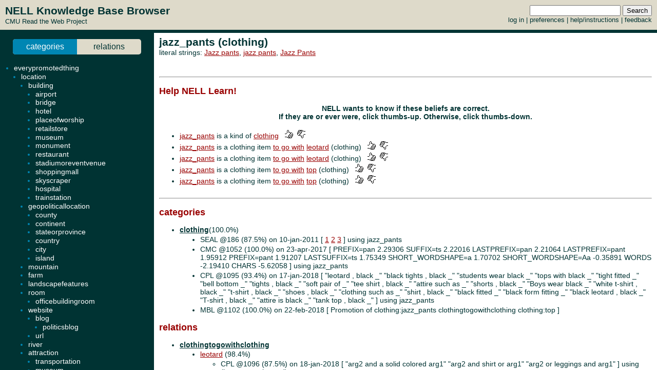

--- FILE ---
content_type: text/html; charset=UTF-8
request_url: http://rtw.ml.cmu.edu/rtw/kbbrowser/entity.php?id=clothing%3Ajazz_pants
body_size: 4748
content:
<?
require_once('config.php');
?>
<html>
<head>
	<link rel="stylesheet" href="../css/browser.css" type="text/css">
</head>
<SCRIPT TYPE="text/javascript">
        if (parent.location.href == self.location.href) {
                if (window.location.href.replace)
                        window.location.replace('./clothing:jazz_pants');
                else
                        // causes problems with back button, but works
                        window.location.href = './clothing:jazz_pants';
        }
</SCRIPT>
<script type="text/javascript" src="../inc/geotags.js"></script>
<script type="text/javascript" src="../inc/jquery.min.js"></script>
<script type="text/javascript" src="http://google-maps-utility-library-v3.googlecode.com/svn/trunk/markerclusterer/src/markerclusterer_compiled.js"></script>
<script type="text/javascript">
jQuery.noConflict();
(function($) {
	$(function() {
		$("#maptoggle").click(function() {
			console.log("click");
			$("#map").slideToggle();
		});
		$(".zoom-map").click(function() {
			var id = $(this).attr("id");
			console.log(id);
			id = id.substring(5,id.length);
			console.log(id);
			$("#map").slideDown();
			zoomOnLocation(geotags.dataByEid[id]);
		});
	});
	console.log("entity initialized.");
})(jQuery);
geotags.data = [
];
geotags.dataByEid = {};
for (var i=0;i<geotags.data.length;i++) { geotags.dataByEid[geotags.data[i].title] = geotags.data[i]; }

</script>
<style>
#mappane {float:right; width:400px;}
#maptoggle {text-align:right;padding-bottom:5px;}
#map {xdisplay:none;height:360px;xmargin:20px 40px; }
#geotags-info {margin-right:10px}
#geotags-info th { font-size:10pt; text-align:left }
#geotags-info td { font-size:9pt; text-align:left }
#geotags-info .label {color:#999;xtext-align:right;padding-right:5px;xwidth:80px;padding-top:5px}
</style>


<SCRIPT TYPE="text/javascript">
  top.document.title = "jazz_pants (clothing) - Read the Web :: NELL KnowledgeBase Browser";
</SCRIPT>
<link href="../css/jquery.qtip.css" rel="stylesheet" type="text/css"/><link href="../css/smoothness/jquery-ui-1.8.7.custom.css" rel="stylesheet" type="text/css"/><script type="text/javascript" src="../inc/jquery.min.js"></script><script type="text/javascript" src="../inc/jquery-ui-1.8.7.custom.min.js"></script><script type="text/javascript" src="../inc/jquery.qtip.min.js"></script>
<script type="text/javascript">

function get_imgfb_state(imgsrc) {
  var lastpart = imgsrc.substring(imgsrc.length-5);
  if (lastpart == "1.gif") return 1;
  else return 0;
}

function commit_feedback(element_id) {
  var factid;
  var stateval;
  if (element_id.substring(0,5) == "fbimg") {
    var lastdash = element_id.lastIndexOf("-");
    factid = element_id.substring(lastdash+1);
    stateval = get_imgfb_state($("#" + element_id).attr("src"));
  } else if (element_id.substring(0,6) == "fbtext") {
    var factid = element_id.substring(element_id.lastIndexOf("-")+1);
    var stateval = $("#" + element_id).val();
  } else {
    alert("Internal error: unrecognized element id " + element_id + "\nFeedback not recorded!");
    return;
  }
  var indicatedval = $("#fbhidden-" + factid).val();

  $.post("feedback.php", { action: "event", controlid: element_id, indicated: indicatedval, state: stateval, from: "2018-09-14 00:42:49" },
         function(data) {
           if (data.substring(0,2) != "ok") {
             alert("Error recording feedback\n" + data);
           } else {
             var results = data.split("=");
             if (results[0] != "ok") {
                 alert("Error parsing server feedback response \"" + results[0] + "\"");
                 return;
             }
             for (var index in results) {
               var cmd = $.trim(results[index]);
               if (cmd == "ok" || cmd == "") continue;
               var elements = cmd.split("||");
               var targets = $("#fbimg-" + elements[0] + "-" + elements[1] + "-" + elements[2]);
               if (targets.length > 0) {
                 targets.attr("src", "../img/fb-" + elements[0] + "-" + elements[3] + ".gif");
                 targets.qtip("option", "content.text", elements[4]);
               }
             }
           }
         });
}

function commit_pfeedback(element_id) {
  if (element_id.substring(0,7) == "pfbtext") {
    var keyval = element_id.substring(element_id.lastIndexOf("-")+1);
    var valval = $("#" + element_id).val();
    $.post("feedback.php", { action: "setp", pid: -1, key: keyval, val: valval, from: "2018-09-14 00:42:49" },
         function(data) {
           if (data.substring(0,2) != "ok") {
             alert("Error recording feedback\n" + data);
           } else {
             var results = data.split("=");
             if (results[0] != "ok") {
                 alert("Error parsing server feedback response \"" + results[0] + "\"");
                 return;
             }
             var riestate = $.trim(results[1]).split(" ");
             var rieval = 0;
             if (riestate[0] > 0 || riestate[1] > 0) rieval = 1;
             var okival = 0;
             if (riestate[2] > 0 || riestate[3] > 0) okival = 1;
             $(".pfbpopup[id^='pfbimg-rie']").attr("src", "../img/fb-baloon-" + rieval + ".gif");
             $(".pfbpopup[id^='pfbimg-oki']").attr("src", "../img/fb-baloon-" + okival + ".gif");
           }
         });
           
  } else {
    alert("Internal error: unrecognized element id " + element_id + "\nFeedback not recorded!");
    return;
  }
}

$(document).ready(function() {
  targets = $("#show_feedback");
  if (targets.length > 0) targets.attr("value", "all");

  $(".fbpopup").click(function() {
    var element_id = $(this).attr("id");
    var lastdash = element_id.lastIndexOf("-");
    factid = element_id.substring(lastdash+1);
    $.get("fbpopup.php", { fbid: factid },
         function(data) {
           $("<div></div>").html(data)
             .dialog({
               title: "All Current Feedback",
               modal: true,
               width: 800,
             });
           })
  });
  $(".fbpopup").qtip({content: {text: false}, show: {effect: false}, hide: {effect: false}, style: {classes: "ui-tooltip-dark", tip: false}});

  $(".pfbpopup").click(function() {
    var element_id = $(this).attr("id");
    var lastdash = element_id.lastIndexOf("-");
    predid = element_id.substring(lastdash+1);
    $.get("fbpopup.php", { pid: predid },
         function(data) {
           $("<div></div>").html(data)
             .dialog({
               title: "All Current Settings",
               modal: true,
               width: 600,
             });
           })
  });
  $(".pfbpopup").qtip({content: {text: false}, show: {effect: false}, hide: {effect: false}, position: {at: "bottom left", my: "top right"}, style: {classes: "ui-tooltip-dark", tip: false}});

  $(".fbimg").click(function(event) {
    commit_feedback($(this).attr("id"));
  });
  $(".fbimg").qtip({content: {text: false}, show: {effect: false}, hide: {effect: false}, style: {classes: "ui-tooltip-dark", tip: false}});
  $(".fbstatic").qtip({content: {text: false}, show: {effect: false}, hide: {effect: false}, style: {classes: "ui-tooltip-dark", tip: false}});

  $(".fbtext").focusout(function(event) {
    if ($(this).attr("value") != $(this).attr("name")) {
      $(this).attr("name", $(this).attr("value"));
      commit_feedback($(this).attr("id"));
    }
  });
  $(".fbtext").keypress(function(event) {
    var keycode = (event.keyCode ? event.keyCode : event.which);
    if(keycode == "13") {
      commit_feedback($(this).attr("id"));
      var textboxes = $(".fbtext");
      var current = textboxes.index(this);
      if (textboxes[current + 1] != null) {
        next = textboxes[current + 1]
        next.focus(); 
        next.select();
      }
      event.stopPropagation();
    }
  });

  $(".pfbtext").focusout(function(event) {
    if ($(this).attr("value") != $(this).attr("name")) {
      $(this).attr("name", $(this).attr("value"));
      commit_pfeedback($(this).attr("id"));
    }
  });
  $(".pfbtext").keypress(function(event) {
    var keycode = (event.keyCode ? event.keyCode : event.which);
    if(keycode == "13") {
      commit_pfeedback($(this).attr("id"));
      var textboxes = $(".pfbtext");
      var current = textboxes.index(this);
      if (textboxes[current + 1] != null) {
        next = textboxes[current + 1]
        next.focus();
        next.select();
      }
      event.stopPropagation();
    }
  });

  $(".entls").mouseenter(function(event) {
    if ($(this).qtip("api")) {
    } else {
      $(this).qtip({
        content: { text: "...", ajax: {url: "literals.php", type: "GET", data: { id : $(this).attr("id") }}},
        show: {effect: false}, hide: {effect: false}, style: {classes: "ui-tooltip-dark", tip: false}
      });
      $(this).qtip("show", event);
    }
  });
});
</script>
<body id="entity" onLoad="javascript: geotags.loaders[geotags.loaders.length]=addSourceMarkers;loadScript();">
<h1>jazz_pants (clothing)</h1>
<p>literal strings: <a target="_blank" href="http://www.google.com/search?q=%22Jazz+pants%22">Jazz pants</a>, <a target="_blank" href="http://www.google.com/search?q=%22jazz+pants%22">jazz pants</a>, <a target="_blank" href="http://www.google.com/search?q=%22Jazz+Pants%22">Jazz Pants</a><br>
</p>

<br><hr><h2>Help NELL Learn!</h2><h3>NELL wants to know if these beliefs are correct.<br>If they are or ever were, click thumbs-up.  Otherwise, click thumbs-down.</h3><br>
<ul><li><a target="_top" href="./clothing:jazz_pants">jazz_pants</a> is a kind of <a target="_top" href="./pred:clothing">clothing</a> &nbsp&nbsp<img class="fbimg" id="fbimg-tup-tup-4542073" src="../img/fb-tup-0.gif" title="Mark as Correct"/> &nbsp<img class="fbimg" id="fbimg-tdown-tdown-4542073" src="../img/fb-tdown-0.gif" title="Mark as incorrect"/><input type="hidden" id="fbhidden-4542073" value="jazz_pants||clothing"/></li>
<li><a target="_top" href="./clothing:jazz_pants">jazz_pants</a> is a clothing item <a target="_top" href="./pred:clothingtogowithclothing">to go with</a> <a class="entls" id="entls-1742607" target="_top" href="./clothing:leotard">leotard</a> (clothing) &nbsp&nbsp<img class="fbimg" id="fbimg-tup-tup-4542081" src="../img/fb-tup-0.gif" title="Mark as Correct"/> &nbsp<img class="fbimg" id="fbimg-tdown-tdown-4542081" src="../img/fb-tdown-0.gif" title="Mark as incorrect"/><input type="hidden" id="fbhidden-4542081" value="jazz_pants||leotard||clothingtogowithclothing||clothingtogowithclothing||clothing||clothing"/></li>
<li><a target="_top" href="./clothing:jazz_pants">jazz_pants</a> is a clothing item <a target="_top" href="./pred:clothingtogowithclothing">to go with</a> <a class="entls" id="entls-1742607" target="_top" href="./clothing:leotard">leotard</a> (clothing) &nbsp&nbsp<img class="fbimg" id="fbimg-tup-tup-4535902" src="../img/fb-tup-0.gif" title="Mark as Correct"/> &nbsp<img class="fbimg" id="fbimg-tdown-tdown-4535902" src="../img/fb-tdown-0.gif" title="Mark as incorrect"/><input type="hidden" id="fbhidden-4535902" value="jazz_pants||leotard||clothingtogowithclothing||clothingtogowithclothing||clothing||clothing"/></li>
<li><a target="_top" href="./clothing:jazz_pants">jazz_pants</a> is a clothing item <a target="_top" href="./pred:clothingtogowithclothing">to go with</a> <a class="entls" id="entls-26397" target="_top" href="./clothing:top">top</a> (clothing) &nbsp&nbsp<img class="fbimg" id="fbimg-tup-tup-4542077" src="../img/fb-tup-0.gif" title="Mark as Correct"/> &nbsp<img class="fbimg" id="fbimg-tdown-tdown-4542077" src="../img/fb-tdown-0.gif" title="Mark as incorrect"/><input type="hidden" id="fbhidden-4542077" value="jazz_pants||top||clothingtogowithclothing||clothingtogowithclothing||clothing||clothing"/></li>
<li><a target="_top" href="./clothing:jazz_pants">jazz_pants</a> is a clothing item <a target="_top" href="./pred:clothingtogowithclothing">to go with</a> <a class="entls" id="entls-26397" target="_top" href="./clothing:top">top</a> (clothing) &nbsp&nbsp<img class="fbimg" id="fbimg-tup-tup-4545953" src="../img/fb-tup-0.gif" title="Mark as Correct"/> &nbsp<img class="fbimg" id="fbimg-tdown-tdown-4545953" src="../img/fb-tdown-0.gif" title="Mark as incorrect"/><input type="hidden" id="fbhidden-4545953" value="jazz_pants||top||clothingtogowithclothing||clothingtogowithclothing||clothing||clothing"/></li>
</ul><br><hr>


		<h2>categories</h2>
	<ul>
<li class="predicate "><strong><a target="_top" href="./pred:clothing">clothing</a></strong>(100.0%)</li><ul class=""><li>SEAL @186 (87.5%) on 10-jan-2011 [&nbsp;<a target="_blank" href="http://www.saksmovingwear.com/Mens_Wear.html">1</a> <a target="_blank" href="http://e-dancewear.com/dancewear.htm">2</a> <a target="_blank" href="http://dancewearcenter.com/">3</a>&nbsp;] using jazz_pants</li><li>CMC @1052 (100.0%) on 23-apr-2017 [&nbsp;PREFIX=pan	2.29306	SUFFIX=ts	2.22016	LASTPREFIX=pan	2.21064	LASTPREFIX=pant	1.95912	PREFIX=pant	1.91207	LASTSUFFIX=ts	1.75349	SHORT_WORDSHAPE=a	1.70702	SHORT_WORDSHAPE=Aa	-0.35891	WORDS	-2.19410	CHARS	-5.62058&nbsp;] using jazz_pants</li><li>CPL @1095 (93.4%) on 17-jan-2018 [&nbsp;"leotard , black _" "black tights , black _" "students wear black _" "tops with black _" "tight fitted _" "bell bottom _" "tights , black _" "soft pair of _" "tee shirt , black _" "attire such as _" "shorts , black _" "Boys wear black _" "white t-shirt , black _" "t-shirt , black _" "shoes , black _" "clothing such as _" "shirt , black _" "black fitted _" "black form fitting _" "black leotard , black _" "T-shirt , black _" "attire is black _" "tank top , black _"&nbsp;] using jazz_pants</li><li>MBL @1102 (100.0%) on 22-feb-2018 [&nbsp;Promotion of clothing:jazz_pants clothingtogowithclothing clothing:top&nbsp;] </li></ul>
	</ul>
		<h2>relations</h2>
	
	
	<ul><ul>

	
</ul><li class="predicate "><strong><a target="_top" href="./pred:clothingtogowithclothing">clothingtogowithclothing</a></strong></li><ul><li class=""><a class="entls" id="entls-1742607" target="_top" href="./clothing:leotard">leotard</a> (98.4%)</li><ul class="src "><li>CPL @1096 (87.5%) on 18-jan-2018 [&nbsp;"arg2 and a solid colored arg1" "arg2 and shirt or arg1" "arg2 or leggings and arg1"&nbsp;] using (jazz_pants, leotard)</li><li>CPL @1096 (87.5%) on 18-jan-2018 [&nbsp;"arg2 and a solid colored arg1" "arg2 and shirt or arg1" "arg2 or leggings and arg1"&nbsp;] using (leotard, jazz_pants)</li></ul>
<li class=""><a class="entls" id="entls-1742607" target="_top" href="./clothing:leotard">leotard</a> (98.4%)</li><ul class="src "><li>CPL @1096 (87.5%) on 18-jan-2018 [&nbsp;"arg2 and a solid colored arg1" "arg2 and shirt or arg1" "arg2 or leggings and arg1"&nbsp;] using (jazz_pants, leotard)</li><li>CPL @1096 (87.5%) on 18-jan-2018 [&nbsp;"arg2 and a solid colored arg1" "arg2 and shirt or arg1" "arg2 or leggings and arg1"&nbsp;] using (leotard, jazz_pants)</li></ul>
<li class=""><a class="entls" id="entls-26397" target="_top" href="./clothing:top">top</a> (clothing) (98.4%)</li><ul class="src "><li>CPL @1095 (87.5%) on 17-jan-2018 [&nbsp;"arg1 and a crop arg2" "arg1 and a vest arg2" "arg1 and a tank arg2"&nbsp;] using (top, jazz_pants)</li><li>CPL @1095 (87.5%) on 17-jan-2018 [&nbsp;"arg1 and a crop arg2" "arg1 and a vest arg2" "arg1 and a tank arg2"&nbsp;] using (jazz_pants, top)</li></ul>
<li class=""><a class="entls" id="entls-26397" target="_top" href="./clothing:top">top</a> (clothing) (98.4%)</li><ul class="src "><li>CPL @1095 (87.5%) on 17-jan-2018 [&nbsp;"arg1 and a crop arg2" "arg1 and a vest arg2" "arg1 and a tank arg2"&nbsp;] using (top, jazz_pants)</li><li>CPL @1095 (87.5%) on 17-jan-2018 [&nbsp;"arg1 and a crop arg2" "arg1 and a vest arg2" "arg1 and a tank arg2"&nbsp;] using (jazz_pants, top)</li></ul>
<p align=center><h3>NELL has only weak evidence for items listed in grey</h3></p></ul><li class="predicate candidate"><strong><a target="_top" href="./pred:clothingtogowithclothing">clothingtogowithclothing</a></strong></li><ul><li class="candidate"><a class="entls" id="entls-26516" target="_top" href="./architect:top">top</a> (architect)</li><ul class="src candidate"><li>CPL @1095 (87.5%) on 17-jan-2018 [&nbsp;"arg1 and a crop arg2" "arg1 and a vest arg2" "arg1 and a tank arg2"&nbsp;] using (top, jazz_pants)</li><li>CPL @1095 (87.5%) on 17-jan-2018 [&nbsp;"arg1 and a crop arg2" "arg1 and a vest arg2" "arg1 and a tank arg2"&nbsp;] using (jazz_pants, top)</li></ul>
<li class="candidate"><a class="entls" id="entls-26853" target="_top" href="./bakedgood:top">top</a> (bakedgood)</li><ul class="src candidate"><li>CPL @1095 (87.5%) on 17-jan-2018 [&nbsp;"arg1 and a crop arg2" "arg1 and a vest arg2" "arg1 and a tank arg2"&nbsp;] using (top, jazz_pants)</li><li>CPL @1095 (87.5%) on 17-jan-2018 [&nbsp;"arg1 and a crop arg2" "arg1 and a vest arg2" "arg1 and a tank arg2"&nbsp;] using (jazz_pants, top)</li></ul>
<li class="candidate"><a class="entls" id="entls-27845" target="_top" href="./bathroomitem:top">top</a> (bathroomitem)</li><ul class="src candidate"><li>CPL @1095 (87.5%) on 17-jan-2018 [&nbsp;"arg1 and a crop arg2" "arg1 and a vest arg2" "arg1 and a tank arg2"&nbsp;] using (top, jazz_pants)</li><li>CPL @1095 (87.5%) on 17-jan-2018 [&nbsp;"arg1 and a crop arg2" "arg1 and a vest arg2" "arg1 and a tank arg2"&nbsp;] using (jazz_pants, top)</li></ul>
<li class="candidate"><a class="entls" id="entls-26388" target="_top" href="./bedroomitem:top">top</a> (bedroomitem)</li><ul class="src candidate"><li>CPL @1095 (87.5%) on 17-jan-2018 [&nbsp;"arg1 and a crop arg2" "arg1 and a vest arg2" "arg1 and a tank arg2"&nbsp;] using (top, jazz_pants)</li><li>CPL @1095 (87.5%) on 17-jan-2018 [&nbsp;"arg1 and a crop arg2" "arg1 and a vest arg2" "arg1 and a tank arg2"&nbsp;] using (jazz_pants, top)</li></ul>
<li class="candidate"><a class="entls" id="entls-25384" target="_top" href="./beverage:top">top</a> (beverage)</li><ul class="src candidate"><li>CPL @1095 (87.5%) on 17-jan-2018 [&nbsp;"arg1 and a crop arg2" "arg1 and a vest arg2" "arg1 and a tank arg2"&nbsp;] using (top, jazz_pants)</li><li>CPL @1095 (87.5%) on 17-jan-2018 [&nbsp;"arg1 and a crop arg2" "arg1 and a vest arg2" "arg1 and a tank arg2"&nbsp;] using (jazz_pants, top)</li></ul>
<li class="candidate"><a class="entls" id="entls-28322" target="_top" href="./bone:top">top</a> (bone)</li><ul class="src candidate"><li>CPL @1095 (87.5%) on 17-jan-2018 [&nbsp;"arg1 and a crop arg2" "arg1 and a vest arg2" "arg1 and a tank arg2"&nbsp;] using (top, jazz_pants)</li><li>CPL @1095 (87.5%) on 17-jan-2018 [&nbsp;"arg1 and a crop arg2" "arg1 and a vest arg2" "arg1 and a tank arg2"&nbsp;] using (jazz_pants, top)</li></ul>
<li class="candidate"><a class="entls" id="entls-27378" target="_top" href="./buildingmaterial:top">top</a> (buildingmaterial)</li><ul class="src candidate"><li>CPL @1095 (87.5%) on 17-jan-2018 [&nbsp;"arg1 and a crop arg2" "arg1 and a vest arg2" "arg1 and a tank arg2"&nbsp;] using (top, jazz_pants)</li><li>CPL @1095 (87.5%) on 17-jan-2018 [&nbsp;"arg1 and a crop arg2" "arg1 and a vest arg2" "arg1 and a tank arg2"&nbsp;] using (jazz_pants, top)</li></ul>
<li class="candidate"><a class="entls" id="entls-27940" target="_top" href="./celebrity:top">top</a> (celebrity)</li><ul class="src candidate"><li>CPL @1095 (87.5%) on 17-jan-2018 [&nbsp;"arg1 and a crop arg2" "arg1 and a vest arg2" "arg1 and a tank arg2"&nbsp;] using (top, jazz_pants)</li><li>CPL @1095 (87.5%) on 17-jan-2018 [&nbsp;"arg1 and a crop arg2" "arg1 and a vest arg2" "arg1 and a tank arg2"&nbsp;] using (jazz_pants, top)</li></ul>
<li class="candidate"><a class="entls" id="entls-27118" target="_top" href="./currency:top">top</a> (currency)</li><ul class="src candidate"><li>CPL @1095 (87.5%) on 17-jan-2018 [&nbsp;"arg1 and a crop arg2" "arg1 and a vest arg2" "arg1 and a tank arg2"&nbsp;] using (top, jazz_pants)</li><li>CPL @1095 (87.5%) on 17-jan-2018 [&nbsp;"arg1 and a crop arg2" "arg1 and a vest arg2" "arg1 and a tank arg2"&nbsp;] using (jazz_pants, top)</li></ul>
<li class="candidate"><a class="entls" id="entls-27217" target="_top" href="./date:top">top</a> (date)</li><ul class="src candidate"><li>CPL @1095 (87.5%) on 17-jan-2018 [&nbsp;"arg1 and a crop arg2" "arg1 and a vest arg2" "arg1 and a tank arg2"&nbsp;] using (top, jazz_pants)</li><li>CPL @1095 (87.5%) on 17-jan-2018 [&nbsp;"arg1 and a crop arg2" "arg1 and a vest arg2" "arg1 and a tank arg2"&nbsp;] using (jazz_pants, top)</li></ul>
<li class="candidate"><a class="entls" id="entls-27278" target="_top" href="./election:top">top</a> (election)</li><ul class="src candidate"><li>CPL @1095 (87.5%) on 17-jan-2018 [&nbsp;"arg1 and a crop arg2" "arg1 and a vest arg2" "arg1 and a tank arg2"&nbsp;] using (top, jazz_pants)</li><li>CPL @1095 (87.5%) on 17-jan-2018 [&nbsp;"arg1 and a crop arg2" "arg1 and a vest arg2" "arg1 and a tank arg2"&nbsp;] using (jazz_pants, top)</li></ul>
<li class="candidate"><a class="entls" id="entls-25760" target="_top" href="./eventoutcome:top">top</a> (eventoutcome)</li><ul class="src candidate"><li>CPL @1095 (87.5%) on 17-jan-2018 [&nbsp;"arg1 and a crop arg2" "arg1 and a vest arg2" "arg1 and a tank arg2"&nbsp;] using (top, jazz_pants)</li><li>CPL @1095 (87.5%) on 17-jan-2018 [&nbsp;"arg1 and a crop arg2" "arg1 and a vest arg2" "arg1 and a tank arg2"&nbsp;] using (jazz_pants, top)</li></ul>
<li class="candidate"><a class="entls" id="entls-25698" target="_top" href="./food:top">top</a> (food)</li><ul class="src candidate"><li>CPL @1095 (87.5%) on 17-jan-2018 [&nbsp;"arg1 and a crop arg2" "arg1 and a vest arg2" "arg1 and a tank arg2"&nbsp;] using (top, jazz_pants)</li><li>CPL @1095 (87.5%) on 17-jan-2018 [&nbsp;"arg1 and a crop arg2" "arg1 and a vest arg2" "arg1 and a tank arg2"&nbsp;] using (jazz_pants, top)</li></ul>
<li class="candidate"><a class="entls" id="entls-26017" target="_top" href="./grain:top">top</a> (grain)</li><ul class="src candidate"><li>CPL @1095 (87.5%) on 17-jan-2018 [&nbsp;"arg1 and a crop arg2" "arg1 and a vest arg2" "arg1 and a tank arg2"&nbsp;] using (top, jazz_pants)</li><li>CPL @1095 (87.5%) on 17-jan-2018 [&nbsp;"arg1 and a crop arg2" "arg1 and a vest arg2" "arg1 and a tank arg2"&nbsp;] using (jazz_pants, top)</li></ul>
<li class="candidate"><a class="entls" id="entls-28430" target="_top" href="./island:top">top</a> (island)</li><ul class="src candidate"><li>CPL @1095 (87.5%) on 17-jan-2018 [&nbsp;"arg1 and a crop arg2" "arg1 and a vest arg2" "arg1 and a tank arg2"&nbsp;] using (top, jazz_pants)</li><li>CPL @1095 (87.5%) on 17-jan-2018 [&nbsp;"arg1 and a crop arg2" "arg1 and a vest arg2" "arg1 and a tank arg2"&nbsp;] using (jazz_pants, top)</li></ul>
<li class="candidate"><a class="entls" id="entls-25449" target="_top" href="./landscapefeatures:top">top</a> (landscapefeatures)</li><ul class="src candidate"><li>CPL @1095 (87.5%) on 17-jan-2018 [&nbsp;"arg1 and a crop arg2" "arg1 and a vest arg2" "arg1 and a tank arg2"&nbsp;] using (top, jazz_pants)</li><li>CPL @1095 (87.5%) on 17-jan-2018 [&nbsp;"arg1 and a crop arg2" "arg1 and a vest arg2" "arg1 and a tank arg2"&nbsp;] using (jazz_pants, top)</li></ul>
<li class="candidate"><a class="entls" id="entls-27438" target="_top" href="./mlarea:top">top</a> (mlarea)</li><ul class="src candidate"><li>CPL @1095 (87.5%) on 17-jan-2018 [&nbsp;"arg1 and a crop arg2" "arg1 and a vest arg2" "arg1 and a tank arg2"&nbsp;] using (top, jazz_pants)</li><li>CPL @1095 (87.5%) on 17-jan-2018 [&nbsp;"arg1 and a crop arg2" "arg1 and a vest arg2" "arg1 and a tank arg2"&nbsp;] using (jazz_pants, top)</li></ul>
<li class="candidate"><a class="entls" id="entls-27606" target="_top" href="./mlconference:top">top</a> (mlconference)</li><ul class="src candidate"><li>CPL @1095 (87.5%) on 17-jan-2018 [&nbsp;"arg1 and a crop arg2" "arg1 and a vest arg2" "arg1 and a tank arg2"&nbsp;] using (top, jazz_pants)</li><li>CPL @1095 (87.5%) on 17-jan-2018 [&nbsp;"arg1 and a crop arg2" "arg1 and a vest arg2" "arg1 and a tank arg2"&nbsp;] using (jazz_pants, top)</li></ul>
<li class="candidate"><a class="entls" id="entls-26531" target="_top" href="./mldataset:top">top</a> (mldataset)</li><ul class="src candidate"><li>CPL @1095 (87.5%) on 17-jan-2018 [&nbsp;"arg1 and a crop arg2" "arg1 and a vest arg2" "arg1 and a tank arg2"&nbsp;] using (top, jazz_pants)</li><li>CPL @1095 (87.5%) on 17-jan-2018 [&nbsp;"arg1 and a crop arg2" "arg1 and a vest arg2" "arg1 and a tank arg2"&nbsp;] using (jazz_pants, top)</li></ul>
<li class="candidate"><a class="entls" id="entls-27690" target="_top" href="./monument:top">top</a> (monument)</li><ul class="src candidate"><li>CPL @1095 (87.5%) on 17-jan-2018 [&nbsp;"arg1 and a crop arg2" "arg1 and a vest arg2" "arg1 and a tank arg2"&nbsp;] using (top, jazz_pants)</li><li>CPL @1095 (87.5%) on 17-jan-2018 [&nbsp;"arg1 and a crop arg2" "arg1 and a vest arg2" "arg1 and a tank arg2"&nbsp;] using (jazz_pants, top)</li></ul>
<li class="candidate"><a class="entls" id="entls-25393" target="_top" href="./mountainrange:top">top</a> (mountainrange)</li><ul class="src candidate"><li>CPL @1095 (87.5%) on 17-jan-2018 [&nbsp;"arg1 and a crop arg2" "arg1 and a vest arg2" "arg1 and a tank arg2"&nbsp;] using (top, jazz_pants)</li><li>CPL @1095 (87.5%) on 17-jan-2018 [&nbsp;"arg1 and a crop arg2" "arg1 and a vest arg2" "arg1 and a tank arg2"&nbsp;] using (jazz_pants, top)</li></ul>
<li class="candidate"><a class="entls" id="entls-25753" target="_top" href="./musicalbum:top">top</a> (musicalbum)</li><ul class="src candidate"><li>CPL @1095 (87.5%) on 17-jan-2018 [&nbsp;"arg1 and a crop arg2" "arg1 and a vest arg2" "arg1 and a tank arg2"&nbsp;] using (top, jazz_pants)</li><li>CPL @1095 (87.5%) on 17-jan-2018 [&nbsp;"arg1 and a crop arg2" "arg1 and a vest arg2" "arg1 and a tank arg2"&nbsp;] using (jazz_pants, top)</li></ul>
<li class="candidate"><a class="entls" id="entls-25949" target="_top" href="./nondiseasecondition:top">top</a> (nondiseasecondition)</li><ul class="src candidate"><li>CPL @1095 (87.5%) on 17-jan-2018 [&nbsp;"arg1 and a crop arg2" "arg1 and a vest arg2" "arg1 and a tank arg2"&nbsp;] using (top, jazz_pants)</li><li>CPL @1095 (87.5%) on 17-jan-2018 [&nbsp;"arg1 and a crop arg2" "arg1 and a vest arg2" "arg1 and a tank arg2"&nbsp;] using (jazz_pants, top)</li></ul>
<li class="candidate"><a class="entls" id="entls-28158" target="_top" href="./person:top">top</a> (person)</li><ul class="src candidate"><li>CPL @1095 (87.5%) on 17-jan-2018 [&nbsp;"arg1 and a crop arg2" "arg1 and a vest arg2" "arg1 and a tank arg2"&nbsp;] using (top, jazz_pants)</li><li>CPL @1095 (87.5%) on 17-jan-2018 [&nbsp;"arg1 and a crop arg2" "arg1 and a vest arg2" "arg1 and a tank arg2"&nbsp;] using (jazz_pants, top)</li></ul>
<li class="candidate"><a class="entls" id="entls-28401" target="_top" href="./profession:top">top</a> (profession)</li><ul class="src candidate"><li>CPL @1095 (87.5%) on 17-jan-2018 [&nbsp;"arg1 and a crop arg2" "arg1 and a vest arg2" "arg1 and a tank arg2"&nbsp;] using (top, jazz_pants)</li><li>CPL @1095 (87.5%) on 17-jan-2018 [&nbsp;"arg1 and a crop arg2" "arg1 and a vest arg2" "arg1 and a tank arg2"&nbsp;] using (jazz_pants, top)</li></ul>
<li class="candidate"><a class="entls" id="entls-25427" target="_top" href="./programminglanguage:top">top</a> (programminglanguage)</li><ul class="src candidate"><li>CPL @1095 (87.5%) on 17-jan-2018 [&nbsp;"arg1 and a crop arg2" "arg1 and a vest arg2" "arg1 and a tank arg2"&nbsp;] using (top, jazz_pants)</li><li>CPL @1095 (87.5%) on 17-jan-2018 [&nbsp;"arg1 and a crop arg2" "arg1 and a vest arg2" "arg1 and a tank arg2"&nbsp;] using (jazz_pants, top)</li></ul>
<li class="candidate"><a class="entls" id="entls-28059" target="_top" href="./room:top">top</a> (room)</li><ul class="src candidate"><li>CPL @1095 (87.5%) on 17-jan-2018 [&nbsp;"arg1 and a crop arg2" "arg1 and a vest arg2" "arg1 and a tank arg2"&nbsp;] using (top, jazz_pants)</li><li>CPL @1095 (87.5%) on 17-jan-2018 [&nbsp;"arg1 and a crop arg2" "arg1 and a vest arg2" "arg1 and a tank arg2"&nbsp;] using (jazz_pants, top)</li></ul>
<li class="candidate"><a class="entls" id="entls-25883" target="_top" href="./sport:top">top</a> (sport)</li><ul class="src candidate"><li>CPL @1095 (87.5%) on 17-jan-2018 [&nbsp;"arg1 and a crop arg2" "arg1 and a vest arg2" "arg1 and a tank arg2"&nbsp;] using (top, jazz_pants)</li><li>CPL @1095 (87.5%) on 17-jan-2018 [&nbsp;"arg1 and a crop arg2" "arg1 and a vest arg2" "arg1 and a tank arg2"&nbsp;] using (jazz_pants, top)</li></ul>
<li class="candidate"><a class="entls" id="entls-26263" target="_top" href="./sportsequipment:top">top</a> (sportsequipment)</li><ul class="src candidate"><li>CPL @1095 (87.5%) on 17-jan-2018 [&nbsp;"arg1 and a crop arg2" "arg1 and a vest arg2" "arg1 and a tank arg2"&nbsp;] using (top, jazz_pants)</li><li>CPL @1095 (87.5%) on 17-jan-2018 [&nbsp;"arg1 and a crop arg2" "arg1 and a vest arg2" "arg1 and a tank arg2"&nbsp;] using (jazz_pants, top)</li></ul>
<li class="candidate"><a class="entls" id="entls-27797" target="_top" href="./sportsgame:top">top</a> (sportsgame)</li><ul class="src candidate"><li>CPL @1095 (87.5%) on 17-jan-2018 [&nbsp;"arg1 and a crop arg2" "arg1 and a vest arg2" "arg1 and a tank arg2"&nbsp;] using (top, jazz_pants)</li><li>CPL @1095 (87.5%) on 17-jan-2018 [&nbsp;"arg1 and a crop arg2" "arg1 and a vest arg2" "arg1 and a tank arg2"&nbsp;] using (jazz_pants, top)</li></ul>
<li class="candidate"><a class="entls" id="entls-26095" target="_top" href="./sportsleague:top">top</a> (sportsleague)</li><ul class="src candidate"><li>CPL @1095 (87.5%) on 17-jan-2018 [&nbsp;"arg1 and a crop arg2" "arg1 and a vest arg2" "arg1 and a tank arg2"&nbsp;] using (top, jazz_pants)</li><li>CPL @1095 (87.5%) on 17-jan-2018 [&nbsp;"arg1 and a crop arg2" "arg1 and a vest arg2" "arg1 and a tank arg2"&nbsp;] using (jazz_pants, top)</li></ul>
<li class="candidate"><a class="entls" id="entls-26332" target="_top" href="./terroristorganization:top">top</a> (terroristorganization)</li><ul class="src candidate"><li>CPL @1095 (87.5%) on 17-jan-2018 [&nbsp;"arg1 and a crop arg2" "arg1 and a vest arg2" "arg1 and a tank arg2"&nbsp;] using (top, jazz_pants)</li><li>CPL @1095 (87.5%) on 17-jan-2018 [&nbsp;"arg1 and a crop arg2" "arg1 and a vest arg2" "arg1 and a tank arg2"&nbsp;] using (jazz_pants, top)</li></ul>
<li class="candidate"><a class="entls" id="entls-27989" target="_top" href="./traditionalgame:top">top</a> (traditionalgame)</li><ul class="src candidate"><li>CPL @1095 (87.5%) on 17-jan-2018 [&nbsp;"arg1 and a crop arg2" "arg1 and a vest arg2" "arg1 and a tank arg2"&nbsp;] using (top, jazz_pants)</li><li>CPL @1095 (87.5%) on 17-jan-2018 [&nbsp;"arg1 and a crop arg2" "arg1 and a vest arg2" "arg1 and a tank arg2"&nbsp;] using (jazz_pants, top)</li></ul>
<li class="candidate"><a class="entls" id="entls-25849" target="_top" href="./vehicle:top">top</a> (vehicle)</li><ul class="src candidate"><li>CPL @1095 (87.5%) on 17-jan-2018 [&nbsp;"arg1 and a crop arg2" "arg1 and a vest arg2" "arg1 and a tank arg2"&nbsp;] using (top, jazz_pants)</li><li>CPL @1095 (87.5%) on 17-jan-2018 [&nbsp;"arg1 and a crop arg2" "arg1 and a vest arg2" "arg1 and a tank arg2"&nbsp;] using (jazz_pants, top)</li></ul>
<li class="candidate"><a class="entls" id="entls-25835" target="_top" href="./videogame:top">top</a> (videogame)</li><ul class="src candidate"><li>CPL @1095 (87.5%) on 17-jan-2018 [&nbsp;"arg1 and a crop arg2" "arg1 and a vest arg2" "arg1 and a tank arg2"&nbsp;] using (top, jazz_pants)</li><li>CPL @1095 (87.5%) on 17-jan-2018 [&nbsp;"arg1 and a crop arg2" "arg1 and a vest arg2" "arg1 and a tank arg2"&nbsp;] using (jazz_pants, top)</li></ul>
<li class="candidate"><a class="entls" id="entls-26526" target="_top" href="./weapon:top">top</a> (weapon)</li><ul class="src candidate"><li>CPL @1095 (87.5%) on 17-jan-2018 [&nbsp;"arg1 and a crop arg2" "arg1 and a vest arg2" "arg1 and a tank arg2"&nbsp;] using (top, jazz_pants)</li><li>CPL @1095 (87.5%) on 17-jan-2018 [&nbsp;"arg1 and a crop arg2" "arg1 and a vest arg2" "arg1 and a tank arg2"&nbsp;] using (jazz_pants, top)</li></ul>
<li class="candidate"><a class="entls" id="entls-25727" target="_top" href="./weatherphenomenon:top">top</a> (weatherphenomenon)</li><ul class="src candidate"><li>CPL @1095 (87.5%) on 17-jan-2018 [&nbsp;"arg1 and a crop arg2" "arg1 and a vest arg2" "arg1 and a tank arg2"&nbsp;] using (top, jazz_pants)</li><li>CPL @1095 (87.5%) on 17-jan-2018 [&nbsp;"arg1 and a crop arg2" "arg1 and a vest arg2" "arg1 and a tank arg2"&nbsp;] using (jazz_pants, top)</li></ul>
<li class="candidate"><a class="entls" id="entls-26754" target="_top" href="./website:top">top</a> (website)</li><ul class="src candidate"><li>CPL @1095 (87.5%) on 17-jan-2018 [&nbsp;"arg1 and a crop arg2" "arg1 and a vest arg2" "arg1 and a tank arg2"&nbsp;] using (top, jazz_pants)</li><li>CPL @1095 (87.5%) on 17-jan-2018 [&nbsp;"arg1 and a crop arg2" "arg1 and a vest arg2" "arg1 and a tank arg2"&nbsp;] using (jazz_pants, top)</li></ul>
	</ul>


<!-- new rtw-only account tracking info -->
<script type="text/javascript">
var gaJsHost = (("https:" == document.location.protocol) ? "https://ssl." : "http://www.");
document.write(unescape("%3Cscript src='" + gaJsHost + "google-analytics.com/ga.js' type='text/javascript'%3E%3C/script%3E"));
</script>

<script type="text/javascript">
try {
  var pageTracker = _gat._getTracker("UA-12648864-1");
  pageTracker._trackPageview();
} catch(err) {}</script>

</body></html>
